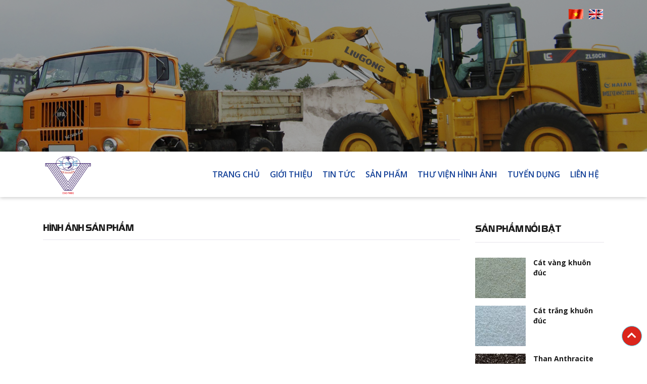

--- FILE ---
content_type: text/html; charset=UTF-8
request_url: https://vicosimex.com.vn/thu-vien-anh/hinh-anh-san-pham
body_size: 34532
content:
<!DOCTYPE html><html lang="vi"><head><title>Vicosimex</title><meta name="description" content="Description Web"/><meta name="keywords" content="" /><meta charset="utf-8"/><meta name="viewport" content="width=device-width, initial-scale=1"><link href="https://fonts.googleapis.com/css?family=Open+Sans:300,300i,400,400i,600,600i,700,700i,800,800i" rel="stylesheet"><link rel="stylesheet" href="https://vicosimex.com.vn/wp-content/themes/vicosimex/asset/css/bootstrap.min.css"><link rel="stylesheet" href="https://vicosimex.com.vn/wp-content/themes/vicosimex/asset/css/fontawesome-all.min.css"><link rel="stylesheet" href="https://vicosimex.com.vn/wp-content/themes/vicosimex/asset/css/slick.css"><link rel="stylesheet" href="https://vicosimex.com.vn/wp-content/themes/vicosimex/asset/css/slick-theme.css"><link rel="stylesheet" href="https://vicosimex.com.vn/wp-content/themes/vicosimex/asset/css/jquery.mmenu.css"><link rel="stylesheet" href="https://vicosimex.com.vn/wp-content/themes/vicosimex/asset/css/animate.css"><link rel="stylesheet" href="https://vicosimex.com.vn/wp-content/themes/vicosimex/asset/css/jquery.mmenu.positioning.css"><link rel="stylesheet" href="https://vicosimex.com.vn/wp-content/themes/vicosimex/asset/css/jquery.fancybox.min.css"><link rel="stylesheet" href="https://vicosimex.com.vn/wp-content/themes/vicosimex/asset/lightslider/lightslider.css"><link rel="stylesheet" href="https://vicosimex.com.vn/wp-content/themes/vicosimex/asset/lightslider/lightgallery.css"><link rel="stylesheet" href="https://vicosimex.com.vn/wp-content/themes/vicosimex/asset/css/style.css"><link rel="icon" href="https://vicosimex.com.vn/wp-content/themes/vicosimex/favicon.png" type="image/x-icon"/><title>Hình ảnh sản phẩm &#8211; VICOSIMEX</title><meta name='robots' content='max-image-preview:large' /><link rel='dns-prefetch' href='//s.w.org' /><link rel="alternate" type="application/rss+xml" title="Dòng thông tin VICOSIMEX &raquo;" href="https://vicosimex.com.vn/feed" /><link rel="alternate" type="application/rss+xml" title="Dòng phản hồi VICOSIMEX &raquo;" href="https://vicosimex.com.vn/comments/feed" /><script type="text/javascript">window._wpemojiSettings = {"baseUrl":"https:\/\/s.w.org\/images\/core\/emoji\/14.0.0\/72x72\/","ext":".png","svgUrl":"https:\/\/s.w.org\/images\/core\/emoji\/14.0.0\/svg\/","svgExt":".svg","source":{"concatemoji":"https:\/\/vicosimex.com.vn\/wp-includes\/js\/wp-emoji-release.min.js?ver=6.0.9"}};
!function(e,a,t){var n,r,o,i=a.createElement("canvas"),p=i.getContext&&i.getContext("2d");function s(e,t){var a=String.fromCharCode,e=(p.clearRect(0,0,i.width,i.height),p.fillText(a.apply(this,e),0,0),i.toDataURL());return p.clearRect(0,0,i.width,i.height),p.fillText(a.apply(this,t),0,0),e===i.toDataURL()}function c(e){var t=a.createElement("script");t.src=e,t.defer=t.type="text/javascript",a.getElementsByTagName("head")[0].appendChild(t)}for(o=Array("flag","emoji"),t.supports={everything:!0,everythingExceptFlag:!0},r=0;r<o.length;r++)t.supports[o[r]]=function(e){if(!p||!p.fillText)return!1;switch(p.textBaseline="top",p.font="600 32px Arial",e){case"flag":return s([127987,65039,8205,9895,65039],[127987,65039,8203,9895,65039])?!1:!s([55356,56826,55356,56819],[55356,56826,8203,55356,56819])&&!s([55356,57332,56128,56423,56128,56418,56128,56421,56128,56430,56128,56423,56128,56447],[55356,57332,8203,56128,56423,8203,56128,56418,8203,56128,56421,8203,56128,56430,8203,56128,56423,8203,56128,56447]);case"emoji":return!s([129777,127995,8205,129778,127999],[129777,127995,8203,129778,127999])}return!1}(o[r]),t.supports.everything=t.supports.everything&&t.supports[o[r]],"flag"!==o[r]&&(t.supports.everythingExceptFlag=t.supports.everythingExceptFlag&&t.supports[o[r]]);t.supports.everythingExceptFlag=t.supports.everythingExceptFlag&&!t.supports.flag,t.DOMReady=!1,t.readyCallback=function(){t.DOMReady=!0},t.supports.everything||(n=function(){t.readyCallback()},a.addEventListener?(a.addEventListener("DOMContentLoaded",n,!1),e.addEventListener("load",n,!1)):(e.attachEvent("onload",n),a.attachEvent("onreadystatechange",function(){"complete"===a.readyState&&t.readyCallback()})),(e=t.source||{}).concatemoji?c(e.concatemoji):e.wpemoji&&e.twemoji&&(c(e.twemoji),c(e.wpemoji)))}(window,document,window._wpemojiSettings);</script><style type="text/css">img.wp-smiley,img.emoji{display:inline !important;border:none !important;box-shadow:none !important;height:1em !important;width:1em !important;margin:0 0.07em !important;vertical-align:-0.1em !important;background:none !important;padding:0 !important}</style><link rel='stylesheet' id='wp-block-library-css' href='https://vicosimex.com.vn/wp-includes/css/dist/block-library/style.min.css?ver=6.0.9' type='text/css' media='all' /><style id='global-styles-inline-css' type='text/css'>body{--wp--preset--color--black:#000000;--wp--preset--color--cyan-bluish-gray:#abb8c3;--wp--preset--color--white:#ffffff;--wp--preset--color--pale-pink:#f78da7;--wp--preset--color--vivid-red:#cf2e2e;--wp--preset--color--luminous-vivid-orange:#ff6900;--wp--preset--color--luminous-vivid-amber:#fcb900;--wp--preset--color--light-green-cyan:#7bdcb5;--wp--preset--color--vivid-green-cyan:#00d084;--wp--preset--color--pale-cyan-blue:#8ed1fc;--wp--preset--color--vivid-cyan-blue:#0693e3;--wp--preset--color--vivid-purple:#9b51e0;--wp--preset--gradient--vivid-cyan-blue-to-vivid-purple:linear-gradient(135deg,rgba(6,147,227,1) 0%,rgb(155,81,224) 100%);--wp--preset--gradient--light-green-cyan-to-vivid-green-cyan:linear-gradient(135deg,rgb(122,220,180) 0%,rgb(0,208,130) 100%);--wp--preset--gradient--luminous-vivid-amber-to-luminous-vivid-orange:linear-gradient(135deg,rgba(252,185,0,1) 0%,rgba(255,105,0,1) 100%);--wp--preset--gradient--luminous-vivid-orange-to-vivid-red:linear-gradient(135deg,rgba(255,105,0,1) 0%,rgb(207,46,46) 100%);--wp--preset--gradient--very-light-gray-to-cyan-bluish-gray:linear-gradient(135deg,rgb(238,238,238) 0%,rgb(169,184,195) 100%);--wp--preset--gradient--cool-to-warm-spectrum:linear-gradient(135deg,rgb(74,234,220) 0%,rgb(151,120,209) 20%,rgb(207,42,186) 40%,rgb(238,44,130) 60%,rgb(251,105,98) 80%,rgb(254,248,76) 100%);--wp--preset--gradient--blush-light-purple:linear-gradient(135deg,rgb(255,206,236) 0%,rgb(152,150,240) 100%);--wp--preset--gradient--blush-bordeaux:linear-gradient(135deg,rgb(254,205,165) 0%,rgb(254,45,45) 50%,rgb(107,0,62) 100%);--wp--preset--gradient--luminous-dusk:linear-gradient(135deg,rgb(255,203,112) 0%,rgb(199,81,192) 50%,rgb(65,88,208) 100%);--wp--preset--gradient--pale-ocean:linear-gradient(135deg,rgb(255,245,203) 0%,rgb(182,227,212) 50%,rgb(51,167,181) 100%);--wp--preset--gradient--electric-grass:linear-gradient(135deg,rgb(202,248,128) 0%,rgb(113,206,126) 100%);--wp--preset--gradient--midnight:linear-gradient(135deg,rgb(2,3,129) 0%,rgb(40,116,252) 100%);--wp--preset--duotone--dark-grayscale:url('#wp-duotone-dark-grayscale');--wp--preset--duotone--grayscale:url('#wp-duotone-grayscale');--wp--preset--duotone--purple-yellow:url('#wp-duotone-purple-yellow');--wp--preset--duotone--blue-red:url('#wp-duotone-blue-red');--wp--preset--duotone--midnight:url('#wp-duotone-midnight');--wp--preset--duotone--magenta-yellow:url('#wp-duotone-magenta-yellow');--wp--preset--duotone--purple-green:url('#wp-duotone-purple-green');--wp--preset--duotone--blue-orange:url('#wp-duotone-blue-orange');--wp--preset--font-size--small:13px;--wp--preset--font-size--medium:20px;--wp--preset--font-size--large:36px;--wp--preset--font-size--x-large:42px}.has-black-color{color:var(--wp--preset--color--black) !important}.has-cyan-bluish-gray-color{color:var(--wp--preset--color--cyan-bluish-gray) !important}.has-white-color{color:var(--wp--preset--color--white) !important}.has-pale-pink-color{color:var(--wp--preset--color--pale-pink) !important}.has-vivid-red-color{color:var(--wp--preset--color--vivid-red) !important}.has-luminous-vivid-orange-color{color:var(--wp--preset--color--luminous-vivid-orange) !important}.has-luminous-vivid-amber-color{color:var(--wp--preset--color--luminous-vivid-amber) !important}.has-light-green-cyan-color{color:var(--wp--preset--color--light-green-cyan) !important}.has-vivid-green-cyan-color{color:var(--wp--preset--color--vivid-green-cyan) !important}.has-pale-cyan-blue-color{color:var(--wp--preset--color--pale-cyan-blue) !important}.has-vivid-cyan-blue-color{color:var(--wp--preset--color--vivid-cyan-blue) !important}.has-vivid-purple-color{color:var(--wp--preset--color--vivid-purple) !important}.has-black-background-color{background-color:var(--wp--preset--color--black) !important}.has-cyan-bluish-gray-background-color{background-color:var(--wp--preset--color--cyan-bluish-gray) !important}.has-white-background-color{background-color:var(--wp--preset--color--white) !important}.has-pale-pink-background-color{background-color:var(--wp--preset--color--pale-pink) !important}.has-vivid-red-background-color{background-color:var(--wp--preset--color--vivid-red) !important}.has-luminous-vivid-orange-background-color{background-color:var(--wp--preset--color--luminous-vivid-orange) !important}.has-luminous-vivid-amber-background-color{background-color:var(--wp--preset--color--luminous-vivid-amber) !important}.has-light-green-cyan-background-color{background-color:var(--wp--preset--color--light-green-cyan) !important}.has-vivid-green-cyan-background-color{background-color:var(--wp--preset--color--vivid-green-cyan) !important}.has-pale-cyan-blue-background-color{background-color:var(--wp--preset--color--pale-cyan-blue) !important}.has-vivid-cyan-blue-background-color{background-color:var(--wp--preset--color--vivid-cyan-blue) !important}.has-vivid-purple-background-color{background-color:var(--wp--preset--color--vivid-purple) !important}.has-black-border-color{border-color:var(--wp--preset--color--black) !important}.has-cyan-bluish-gray-border-color{border-color:var(--wp--preset--color--cyan-bluish-gray) !important}.has-white-border-color{border-color:var(--wp--preset--color--white) !important}.has-pale-pink-border-color{border-color:var(--wp--preset--color--pale-pink) !important}.has-vivid-red-border-color{border-color:var(--wp--preset--color--vivid-red) !important}.has-luminous-vivid-orange-border-color{border-color:var(--wp--preset--color--luminous-vivid-orange) !important}.has-luminous-vivid-amber-border-color{border-color:var(--wp--preset--color--luminous-vivid-amber) !important}.has-light-green-cyan-border-color{border-color:var(--wp--preset--color--light-green-cyan) !important}.has-vivid-green-cyan-border-color{border-color:var(--wp--preset--color--vivid-green-cyan) !important}.has-pale-cyan-blue-border-color{border-color:var(--wp--preset--color--pale-cyan-blue) !important}.has-vivid-cyan-blue-border-color{border-color:var(--wp--preset--color--vivid-cyan-blue) !important}.has-vivid-purple-border-color{border-color:var(--wp--preset--color--vivid-purple) !important}.has-vivid-cyan-blue-to-vivid-purple-gradient-background{background:var(--wp--preset--gradient--vivid-cyan-blue-to-vivid-purple) !important}.has-light-green-cyan-to-vivid-green-cyan-gradient-background{background:var(--wp--preset--gradient--light-green-cyan-to-vivid-green-cyan) !important}.has-luminous-vivid-amber-to-luminous-vivid-orange-gradient-background{background:var(--wp--preset--gradient--luminous-vivid-amber-to-luminous-vivid-orange) !important}.has-luminous-vivid-orange-to-vivid-red-gradient-background{background:var(--wp--preset--gradient--luminous-vivid-orange-to-vivid-red) !important}.has-very-light-gray-to-cyan-bluish-gray-gradient-background{background:var(--wp--preset--gradient--very-light-gray-to-cyan-bluish-gray) !important}.has-cool-to-warm-spectrum-gradient-background{background:var(--wp--preset--gradient--cool-to-warm-spectrum) !important}.has-blush-light-purple-gradient-background{background:var(--wp--preset--gradient--blush-light-purple) !important}.has-blush-bordeaux-gradient-background{background:var(--wp--preset--gradient--blush-bordeaux) !important}.has-luminous-dusk-gradient-background{background:var(--wp--preset--gradient--luminous-dusk) !important}.has-pale-ocean-gradient-background{background:var(--wp--preset--gradient--pale-ocean) !important}.has-electric-grass-gradient-background{background:var(--wp--preset--gradient--electric-grass) !important}.has-midnight-gradient-background{background:var(--wp--preset--gradient--midnight) !important}.has-small-font-size{font-size:var(--wp--preset--font-size--small) !important}.has-medium-font-size{font-size:var(--wp--preset--font-size--medium) !important}.has-large-font-size{font-size:var(--wp--preset--font-size--large) !important}.has-x-large-font-size{font-size:var(--wp--preset--font-size--x-large) !important}</style><link rel='stylesheet' id='contact-form-7-css' href='https://vicosimex.com.vn/wp-content/plugins/contact-form-7/includes/css/styles.css?ver=5.5.6.1' type='text/css' media='all' /><link rel="https://api.w.org/" href="https://vicosimex.com.vn/wp-json/" /><link rel="EditURI" type="application/rsd+xml" title="RSD" href="https://vicosimex.com.vn/xmlrpc.php?rsd" /><link rel="wlwmanifest" type="application/wlwmanifest+xml" href="https://vicosimex.com.vn/wp-includes/wlwmanifest.xml" /> <meta name="generator" content="WordPress 6.0.9" /><link rel="canonical" href="https://vicosimex.com.vn/thu-vien-anh/hinh-anh-san-pham" /><link rel='shortlink' href='https://vicosimex.com.vn/?p=201' /><link rel="alternate" type="application/json+oembed" href="https://vicosimex.com.vn/wp-json/oembed/1.0/embed?url=https%3A%2F%2Fvicosimex.com.vn%2Fthu-vien-anh%2Fhinh-anh-san-pham" /><link rel="alternate" type="text/xml+oembed" href="https://vicosimex.com.vn/wp-json/oembed/1.0/embed?url=https%3A%2F%2Fvicosimex.com.vn%2Fthu-vien-anh%2Fhinh-anh-san-pham&#038;format=xml" /><style type="text/css">.qtranxs_flag_vi{background-image:url(https://vicosimex.com.vn/wp-content/plugins/qtranslate-x/flags/vn.png);background-repeat:no-repeat}.qtranxs_flag_en{background-image:url(https://vicosimex.com.vn/wp-content/plugins/qtranslate-x/flags/gb.png);background-repeat:no-repeat}</style><link hreflang="vi" href="https://vicosimex.com.vn/vi/thu-vien-anh/hinh-anh-san-pham" rel="alternate" /><link hreflang="en" href="https://vicosimex.com.vn/en/thu-vien-anh/hinh-anh-san-pham" rel="alternate" /><link hreflang="x-default" href="https://vicosimex.com.vn/thu-vien-anh/hinh-anh-san-pham" rel="alternate" /><meta name="generator" content="qTranslate-X 3.4.6.8" /><style type="text/css">.recentcomments a{display:inline !important;padding:0 !important;margin:0 !important}</style></head><body><div class="lh2-wraper"><div class="lh2-header module"><div class="block-slider module-all "><div id="lh-slider" class="carousel slide" data-ride="carousel"><div class="carousel-inner"><div class="carousel-item active"><img src="https://vicosimex.com.vn/wp-content/uploads/2019/05/ê2.jpg" alt="Vicosimex"></div><div class="carousel-item "><img src="https://vicosimex.com.vn/wp-content/uploads/2019/04/ww1.jpg" alt="Vicosimex"></div><div class="carousel-item "><img src="https://vicosimex.com.vn/wp-content/uploads/2019/04/ww2.jpg" alt="Vicosimex"></div><div class="carousel-item "><img src="https://vicosimex.com.vn/wp-content/uploads/2019/05/3.jpg" alt="Vicosimex"></div><div class="carousel-item "><img src="https://vicosimex.com.vn/wp-content/uploads/2019/05/z1337306886539_49ae964ba0d2ba843185e538184c9e34.jpg" alt="Vicosimex"></div></div></div><div class="overlay-slider"><div class="info-header"><div class="container"><div class="row"><div class="col-lg-6 col-md-6 left"></div><div class=" d-none d-lg-block col-lg-6 col-md-6 right"><div class="jla-lang"><a id="jladev_lang_vi" style="margin-right: 10px"><img src="https://vicosimex.com.vn/wp-content/themes/vicosimex/asset/img/flag_vi.gif" height="20" width="30" alt="Tiếng Việt"/></a><a id="jladev_lang_en"><img src="https://vicosimex.com.vn/wp-content/themes/vicosimex/asset/img/flag_en.gif" height="20" width="30" alt="Tiếng Anh"/></a></div></div></div></div></div><div class="lh2-bread-crumb"><p class="title"></p></div></div></div><div class="block-menu menu-fix"><div class="container"><div class="box box-logo"><a href="https://vicosimex.com.vn/"><img src="https://vicosimex.com.vn/wp-content/uploads/2019/03/logo.png" id="jla-logo"></a></div><div class="box box-menu"><div class="menu-mobile d-lg-none"><button id="menu"><span></span></button></div><nav id="drop_down"><ul id="menu-menu" class=""><li id="menu-item-11" class="menu-item menu-item-type-custom menu-item-object-custom menu-item-home menu-item-11"><a href="https://vicosimex.com.vn/">Trang chủ</a></li><li id="menu-item-12" class="menu-item menu-item-type-post_type menu-item-object-page menu-item-has-children menu-item-12"><a href="https://vicosimex.com.vn/gioi-thieu">Giới Thiệu</a><ul/ class="fh5co-sub-menu" /><li id="menu-item-286" class="menu-item menu-item-type-post_type menu-item-object-don-vi-thanh-vien menu-item-286"><a href="https://vicosimex.com.vn/don-vi-thanh-vien/cong-ty-tnhh-mtv-thuong-mai-va-dau-tu-glass-vico">CÔNG TY TNHH MTV THƯƠNG MẠI VÀ ĐẦU TƯ GLASS VICO</a></li><li id="menu-item-287" class="menu-item menu-item-type-post_type menu-item-object-don-vi-thanh-vien menu-item-287"><a href="https://vicosimex.com.vn/don-vi-thanh-vien/cong-ty-tnhh-mot-thanh-vien-vico-silica">CÔNG TY TNHH MỘT THÀNH VIÊN VICO SILICA</a></li><li id="menu-item-479" class="menu-item menu-item-type-post_type menu-item-object-don-vi-thanh-vien menu-item-479"><a href="https://vicosimex.com.vn/don-vi-thanh-vien/cong-ty-tnhh-mtv-vico-khai-khoang">CÔNG TY TNHH MTV VICO KHAI KHOÁNG</a></li><li id="menu-item-283" class="menu-item menu-item-type-post_type menu-item-object-don-vi-thanh-vien menu-item-283"><a href="https://vicosimex.com.vn/don-vi-thanh-vien/nha-may-che-bien-cat-da-nang">NHÀ MÁY CHẾ BIẾN CÁT ĐÀ NẴNG</a></li><li id="menu-item-285" class="menu-item menu-item-type-post_type menu-item-object-don-vi-thanh-vien menu-item-285"><a href="https://vicosimex.com.vn/don-vi-thanh-vien/nha-may-cat-khuon-duc-nui-thanh">NHÀ MÁY CÁT KHUÔN ĐÚC NÚI THÀNH</a></li><li id="menu-item-284" class="menu-item menu-item-type-post_type menu-item-object-don-vi-thanh-vien menu-item-284"><a href="https://vicosimex.com.vn/don-vi-thanh-vien/nha-may-than-anthracite-loc-nuoc">NHÀ MÁY THAN ANTHRACITE LỌC NƯỚC</a></li><li id="menu-item-282" class="menu-item menu-item-type-post_type menu-item-object-don-vi-thanh-vien menu-item-282"><a href="https://vicosimex.com.vn/don-vi-thanh-vien/chi-nhanh-vicosimex-mien-nam">CHI NHÁNH VICOSIMEX MIỀN NAM</a></li></ul></li><li id="menu-item-288" class="menu-item menu-item-type-custom menu-item-object-custom menu-item-has-children menu-item-288"><a href="#">Tin tức</a><ul/ class="fh5co-sub-menu" /><li id="menu-item-79" class="menu-item menu-item-type-taxonomy menu-item-object-category menu-item-79"><a href="https://vicosimex.com.vn/tin-tuc/">Tin Công ty</a></li><li id="menu-item-289" class="menu-item menu-item-type-taxonomy menu-item-object-category menu-item-289"><a href="https://vicosimex.com.vn/tin-nghanh/">Tin nghành</a></li><li id="menu-item-916" class="menu-item menu-item-type-post_type menu-item-object-post menu-item-916"><a href="https://vicosimex.com.vn/tin-tuc/tai-lieu-dai-hoi-dong-co-dong-thuong-nien-nam-2025.html">TÀI LIỆU ĐẠI HỘI ĐỒNG CỔ ĐÔNG THƯỜNG NIÊN NĂM 2025</a></li><li id="menu-item-897" class="menu-item menu-item-type-post_type menu-item-object-post menu-item-897"><a href="https://vicosimex.com.vn/tin-tuc/bao-cao-tai-chinh-hop-nhat-da-kiem-toan-nam-2023.html">BÁO CÁO TÀI CHÍNH HỢP NHẤT ĐÃ KIỂM TOÁN NĂM 2023</a></li><li id="menu-item-840" class="menu-item menu-item-type-post_type menu-item-object-post menu-item-840"><a href="https://vicosimex.com.vn/dai-hoi-dong-co-dong-nhiem-ky-2022-2027/tai-lieu-dai-hoi-dong-co-dong-nhiem-ky-vii-2023-2027.html">TÀI LIỆU ĐẠI HỘI ĐỒNG CỔ ĐÔNG NHIỆM KỲ VII (2023-2027)</a></li><li id="menu-item-751" class="menu-item menu-item-type-post_type menu-item-object-post menu-item-751"><a href="https://vicosimex.com.vn/dai-hoi-dong-co-dong-thuong-nien/dai-hoi-dong-co-dong-thuong-nien-nam-2022-2.html">TÀI LIỆU ĐẠI HỘI ĐỒNG CỔ ĐỒNG THƯỜNG NIÊN NĂM 2022</a></li><li id="menu-item-858" class="menu-item menu-item-type-post_type menu-item-object-post menu-item-858"><a href="https://vicosimex.com.vn/tin-tuc/thong-bao-thay-doi-dia-diem-dai-hoi-dong-co-dong-nhiem-ky-vii-2023-2027.html">THÔNG BÁO THAY ĐỔI ĐỊA ĐIỂM ĐẠI HỘI ĐỒNG CỔ ĐÔNG NHIỆM KỲ VII (2023-2027)</a></li><li id="menu-item-863" class="menu-item menu-item-type-post_type menu-item-object-post menu-item-863"><a href="https://vicosimex.com.vn/tin-tuc/thong-bao-thay-doi-so-chung-nhan-co-phan.html">THÔNG BÁO ĐỔI SỔ CHỨNG NHẬN CỔ PHẦN</a></li></ul></li><li id="menu-item-81" class="menu-item menu-item-type-post_type menu-item-object-page menu-item-has-children menu-item-81"><a href="https://vicosimex.com.vn/san-pham-cung-cap">Sản Phẩm</a><ul/ class="fh5co-sub-menu" /><li id="menu-item-295" class="menu-item menu-item-type-post_type menu-item-object-san-pham menu-item-295"><a href="https://vicosimex.com.vn/san-pham/thuy-tinh-bao-bi">Thủy tinh</a></li><li id="menu-item-291" class="menu-item menu-item-type-post_type menu-item-object-san-pham menu-item-291"><a href="https://vicosimex.com.vn/san-pham/cat-khuon-duc">Cát trắng khuôn đúc</a></li><li id="menu-item-292" class="menu-item menu-item-type-post_type menu-item-object-san-pham menu-item-292"><a href="https://vicosimex.com.vn/san-pham/than-anthracite-loc-nuoc">Than Anthracite lọc nước</a></li><li id="menu-item-294" class="menu-item menu-item-type-post_type menu-item-object-san-pham menu-item-294"><a href="https://vicosimex.com.vn/san-pham/bot-silica">Bột Silica</a></li><li id="menu-item-290" class="menu-item menu-item-type-post_type menu-item-object-san-pham menu-item-290"><a href="https://vicosimex.com.vn/san-pham/cat-vang-khuon-duc">Cát vàng khuôn đúc</a></li><li id="menu-item-293" class="menu-item menu-item-type-post_type menu-item-object-san-pham menu-item-293"><a href="https://vicosimex.com.vn/san-pham/cat-loc-nuoc">Cát lọc nước</a></li></ul></li><li id="menu-item-85" class="menu-item menu-item-type-post_type menu-item-object-page menu-item-85"><a href="https://vicosimex.com.vn/thu-vien-hinh-anh">Thư Viện Hình Ảnh</a></li><li id="menu-item-80" class="menu-item menu-item-type-taxonomy menu-item-object-category menu-item-80"><a href="https://vicosimex.com.vn/tuyen-dung/">Tuyển Dụng</a></li><li id="menu-item-13" class="menu-item menu-item-type-post_type menu-item-object-page menu-item-13"><a href="https://vicosimex.com.vn/lien-he">Liên Hệ</a></li></ul></nav></div></div></div></div><div class="lh2-content"><div class="all-module-padding"><div class="module-parner"><div class="container"><div class="row"><div class="col-lg-9 content-side-bar"><div class="all-parner"><h1 class="title-font">Hình ảnh sản phẩm</h1><div class="jla_content mg-top"></div></div></div><div class="col-lg-3 d-none d-lg-block side-bar"><div class="side-bar-news-mau2"><p class="title-font">Sản phẩm nổi bật</p><div class="border-side-bar product-list"><div class="list-news wow fadeInUp" style="visibility: visible; animation-name: fadeInUp;"><div class="list-left"><div class="img-list-height"><a class="img-list-height" href="https://vicosimex.com.vn/san-pham/cat-vang-khuon-duc"><img class="img-fluid" src="https://vicosimex.com.vn/wp-content/uploads/bfi_thumb/Cat-vang-3auq1e7hvay3bol15ezjls.jpg" alt="Cát vàng khuôn đúc"></a></div></div><div class="list-right"><a href="https://vicosimex.com.vn/san-pham/cat-vang-khuon-duc">Cát vàng khuôn đúc</a></div></div><div class="list-news wow fadeInUp" style="visibility: visible; animation-name: fadeInUp;"><div class="list-left"><div class="img-list-height"><a class="img-list-height" href="https://vicosimex.com.vn/san-pham/cat-khuon-duc"><img class="img-fluid" src="https://vicosimex.com.vn/wp-content/uploads/bfi_thumb/Cat-trang-3auq1e7hvay3bol15ezjls.jpg" alt="Cát trắng khuôn đúc"></a></div></div><div class="list-right"><a href="https://vicosimex.com.vn/san-pham/cat-khuon-duc">Cát trắng khuôn đúc</a></div></div><div class="list-news wow fadeInUp" style="visibility: visible; animation-name: fadeInUp;"><div class="list-left"><div class="img-list-height"><a class="img-list-height" href="https://vicosimex.com.vn/san-pham/than-anthracite-loc-nuoc"><img class="img-fluid" src="https://vicosimex.com.vn/wp-content/uploads/bfi_thumb/Than-loc-nuoc-3auq1e7hvay3bol15ezjls.jpg" alt="Than Anthracite lọc nước"></a></div></div><div class="list-right"><a href="https://vicosimex.com.vn/san-pham/than-anthracite-loc-nuoc">Than Anthracite lọc nước</a></div></div><div class="list-news wow fadeInUp" style="visibility: visible; animation-name: fadeInUp;"><div class="list-left"><div class="img-list-height"><a class="img-list-height" href="https://vicosimex.com.vn/san-pham/cat-loc-nuoc"><img class="img-fluid" src="https://vicosimex.com.vn/wp-content/uploads/bfi_thumb/Cat-loc-nuoc-3auq1e7hvay3bol15ezjls.jpg" alt="Cát lọc nước"></a></div></div><div class="list-right"><a href="https://vicosimex.com.vn/san-pham/cat-loc-nuoc">Cát lọc nước</a></div></div><div class="list-news wow fadeInUp" style="visibility: visible; animation-name: fadeInUp;"><div class="list-left"><div class="img-list-height"><a class="img-list-height" href="https://vicosimex.com.vn/san-pham/bot-silica"><img class="img-fluid" src="https://vicosimex.com.vn/wp-content/uploads/bfi_thumb/bot-sica-3auq1e7hvay3bol15ezjls.jpg" alt="Bột Silica"></a></div></div><div class="list-right"><a href="https://vicosimex.com.vn/san-pham/bot-silica">Bột Silica</a></div></div><div class="list-news wow fadeInUp" style="visibility: visible; animation-name: fadeInUp;"><div class="list-left"><div class="img-list-height"><a class="img-list-height" href="https://vicosimex.com.vn/san-pham/thuy-tinh-bao-bi"><img class="img-fluid" src="https://vicosimex.com.vn/wp-content/uploads/bfi_thumb/glass-bottle-730345649-1367692820_500x0-3auq1e7hvay3bol15ezjls.jpg" alt="Thủy tinh"></a></div></div><div class="list-right"><a href="https://vicosimex.com.vn/san-pham/thuy-tinh-bao-bi">Thủy tinh</a></div></div></div></div><div class="side-bar-news-mau2"><p class="title-font">Tin tức khác</p><div class="border-side-bar"><div class="list-news wow fadeInUp" style="visibility: visible; animation-name: fadeInUp;"><div class="list-left"><div class="img-list-height"><a class="img-list-height" href=""><img class="img-fluid" src="" alt="TÀI LIỆU ĐẠI HỘI ĐỒNG CỔ ĐÔNG THƯỜNG NIÊN NĂM 2025"></a></div></div><div class="list-right"><a href="https://vicosimex.com.vn/tin-tuc/tai-lieu-dai-hoi-dong-co-dong-thuong-nien-nam-2025.html">TÀI LIỆU ĐẠI HỘI ĐỒNG CỔ ĐÔNG THƯỜNG NIÊN NĂM 2025</a><div class="date"><span>Ngày đăng: 26/03/2025</span></div></div></div><div class="list-news wow fadeInUp" style="visibility: visible; animation-name: fadeInUp;"><div class="list-left"><div class="img-list-height"><a class="img-list-height" href=""><img class="img-fluid" src="https://vicosimex.com.vn/wp-content/uploads/bfi_thumb/Logo-Vicosimex-e1681357128770-3hs29kha75gi122w89dtkw.jpg" alt="BÁO CÁO TÀI CHÍNH HỢP NHẤT ĐÃ KIỂM TOÁN NĂM 2023"></a></div></div><div class="list-right"><a href="https://vicosimex.com.vn/tin-tuc/bao-cao-tai-chinh-hop-nhat-da-kiem-toan-nam-2023.html">BÁO CÁO TÀI CHÍNH HỢP NHẤT ĐÃ KIỂM TOÁN NĂM 2023</a><div class="date"><span>Ngày đăng: 13/05/2024</span></div></div></div><div class="list-news wow fadeInUp" style="visibility: visible; animation-name: fadeInUp;"><div class="list-left"><div class="img-list-height"><a class="img-list-height" href=""><img class="img-fluid" src="https://vicosimex.com.vn/wp-content/uploads/bfi_thumb/Logo-Vicosimex-e1681357128770-3hs29kha75gi122w89dtkw.jpg" alt="THÔNG BÁO ĐỔI SỔ CHỨNG NHẬN CỔ PHẦN"></a></div></div><div class="list-right"><a href="https://vicosimex.com.vn/tin-tuc/thong-bao-thay-doi-so-chung-nhan-co-phan.html">THÔNG BÁO ĐỔI SỔ CHỨNG NHẬN CỔ PHẦN</a><div class="date"><span>Ngày đăng: 03/05/2023</span></div></div></div><div class="list-news wow fadeInUp" style="visibility: visible; animation-name: fadeInUp;"><div class="list-left"><div class="img-list-height"><a class="img-list-height" href=""><img class="img-fluid" src="https://vicosimex.com.vn/wp-content/uploads/bfi_thumb/Logo-Vicosimex-3g3kaan3lm0lxgtoqdj0u8.jpg" alt="THÔNG BÁO THAY ĐỔI ĐỊA ĐIỂM ĐẠI HỘI ĐỒNG CỔ ĐÔNG NHIỆM KỲ VII (2023-2027)"></a></div></div><div class="list-right"><a href="https://vicosimex.com.vn/tin-tuc/thong-bao-thay-doi-dia-diem-dai-hoi-dong-co-dong-nhiem-ky-vii-2023-2027.html">THÔNG BÁO THAY ĐỔI ĐỊA ĐIỂM ĐẠI HỘI ĐỒNG CỔ ĐÔNG NHIỆM KỲ VII (2023-2027)</a><div class="date"><span>Ngày đăng: 28/04/2023</span></div></div></div><div class="list-news wow fadeInUp" style="visibility: visible; animation-name: fadeInUp;"><div class="list-left"><div class="img-list-height"><a class="img-list-height" href=""><img class="img-fluid" src="https://vicosimex.com.vn/wp-content/uploads/bfi_thumb/Logo-Vicosimex-e1681357128770-3hs29kha75gi122w89dtkw.jpg" alt="TÀI LIỆU ĐẠI HỘI ĐỒNG CỔ ĐÔNG NHIỆM KỲ VII (2023-2027)"></a></div></div><div class="list-right"><a href="https://vicosimex.com.vn/dai-hoi-dong-co-dong-nhiem-ky-2022-2027/tai-lieu-dai-hoi-dong-co-dong-nhiem-ky-vii-2023-2027.html">TÀI LIỆU ĐẠI HỘI ĐỒNG CỔ ĐÔNG NHIỆM KỲ VII (2023-2027)</a><div class="date"><span>Ngày đăng: 13/04/2023</span></div></div></div></div></div></div></div></div></div></div></div><div class="lh2-footer"><div class="map"><img style="height: 220px;" class="img-fluid" src="https://vicosimex.com.vn/wp-content/themes/vicosimex/asset/img/map.jpg"></div><div class="footer-contact"><div class="container"><div class="row d-flex justify-content-end"><div class="col-md-12"><div class="row"><div class="col-md-8 left"><p class="title lh2-font">CÔNG TY CP XNK DỊCH VỤ VÀ ĐẦU TƯ VIỆT NAM</p><div class="line"></div><p><b>Địa chỉ:</b> Số 312 Nguyễn Hữu Thọ, P. Khuê Trung, Q. Cẩm Lệ, TP. Đà Nẵng</p><p><b>Điện thoại:</b> +(84) 236-3787 556 </p><p><b>Fax :</b> +(84) 236-3787 555</p><p><b>Email:</b> ansi@vicosimex.com.vn</p></div><div class="col-md-4 right h-100"><p class="title lh2-font">Hotline</p><div class="line"></div><div class="new-foo"><p><a href="tel:02363787556">+(84) 236-3787 556</a></p><p style="margin-bottom: 17px;"><a href="tel:0914169282">0941 993 855 (Ms. Duyên)</a></p></div><p style="margin-bottom: -2px;">© 2019 VICOSIMEX. All rights reserved.</p><a class="ct" href="http://thietkewebdanang.com" target="_blank">Develope by thietkewebdanang.com</a></div></div></div></div></div></div></div><a class="btn-top" id="bttop" href="javascript:void(0);" title="Top" style="display: inline;"><i class="fa fa-chevron-up" aria-hidden="true"></i></a></div><script src="https://vicosimex.com.vn/wp-content/themes/vicosimex/asset/js/tether.min.js"></script><script src="https://vicosimex.com.vn/wp-content/themes/vicosimex/asset/js/jquery.min.js"></script><script src="https://vicosimex.com.vn/wp-content/themes/vicosimex/asset/js/bootstrap.min.js"></script><script src="https://vicosimex.com.vn/wp-content/themes/vicosimex/asset/js/wow.min.js"></script><script src="https://vicosimex.com.vn/wp-content/themes/vicosimex/asset/js/jquery.mmenu.all.js"></script><script src="https://vicosimex.com.vn/wp-content/themes/vicosimex/asset/js/slick.js"></script><!-- <script src="https://vicosimex.com.vn/wp-content/themes/vicosimex/asset/js/smoothscroll.js"></script> --><script src="https://vicosimex.com.vn/wp-content/themes/vicosimex/asset/js/jquery.fancybox.min.js"></script><script src="https://vicosimex.com.vn/wp-content/themes/vicosimex/asset/lightslider/lightslider.js"></script><script src="https://vicosimex.com.vn/wp-content/themes/vicosimex/asset/lightslider/lightgallery.js"></script><script>new WOW().init();</script><script src="https://vicosimex.com.vn/wp-content/themes/vicosimex/asset/js/main.js"></script><script>$(document).ready(function(){$('body').find('table').addClass('table');$('body').find('table').addClass('table-bordered');$('body').find('table').addClass('table-customize');$('body').find('table').addClass('table-responsive');$('body').find('table').addClass('table-b-center');});var url_home = 'https://vicosimex.com.vn';
$("#jladev_lang_vi").on("click",function(){window.location.href=url_home+"/vi"});$("#jladev_lang_en").on("click",function(){window.location.href=url_home+"/en"});$("a.gioi_thieu").click(function() {$([document.documentElement, document.body]).animate({scrollTop: $("#gioithieu").offset().top
}, 1000);});$("a.cac_san_pham").click(function() {$([document.documentElement, document.body]).animate({scrollTop: $("#cacsanpham").offset().top
}, 1000);});$("a.don_vi_khac").click(function() {$([document.documentElement, document.body]).animate({scrollTop: $("#donvikhac").offset().top
}, 1000);});var widnav = $('.kr-gioithieu').width() + 2;$(window).scroll(function(){var wdoc = $(document).width();if (wdoc > 750) {var doctmp = $(document).scrollTop();var divnav = $('.kr-gioithieu').position();var counter = 280;var kq = counter - doctmp < 0 ? 0 : counter - doctmp;if (kq == 0) {$('.kr-gioithieu').css('position', 'fixed');$('.kr-gioithieu').css('top', '0px');$('.kr-gioithieu').css('z-index', '999999');$('.kr-gioithieu').css('width', widnav);} else {$('.kr-gioithieu').css('position', 'relative');}}});</script><script type='text/javascript' src='https://vicosimex.com.vn/wp-includes/js/dist/vendor/regenerator-runtime.min.js?ver=0.13.9' id='regenerator-runtime-js'></script><script type='text/javascript' src='https://vicosimex.com.vn/wp-includes/js/dist/vendor/wp-polyfill.min.js?ver=3.15.0' id='wp-polyfill-js'></script><script type='text/javascript' id='contact-form-7-js-extra'>
var wpcf7 = {"api":{"root":"https:\/\/vicosimex.com.vn\/wp-json\/","namespace":"contact-form-7\/v1"}};
</script><script type='text/javascript' src='https://vicosimex.com.vn/wp-content/plugins/contact-form-7/includes/js/index.js?ver=5.5.6.1' id='contact-form-7-js'></script></body></html>

--- FILE ---
content_type: text/css
request_url: https://vicosimex.com.vn/wp-content/themes/vicosimex/asset/css/style.css
body_size: 31613
content:
@font-face {
  font-family: 'HelveticaNeue-Light';
  src: url('../fonts/HelveticaNeue-Light.woff') format('woff'),
       url('../fonts/HelveticaNeue-Light.ttf') format('truetype'),
       url('../fonts/HelveticaNeue-Light.svg#HelveticaNeue-Light') format('svg');
  font-weight: normal;
  font-style: normal;
}

@font-face {
  font-family: 'helvetica-neue-light';
  src: url('../fonts/helvetica-neue-light.eot');
  src: url('../fonts/helvetica-neue-light.woff2') format('woff2'),
       url('../fonts/helvetica-neue-light.eot?#iefix') format('embedded-opentype');
  font-weight: normal;
  font-style: normal;
}



@font-face {
  font-family: 'UTM Eremitage';
  src: url('../fonts/UTM Eremitage.eot');
  src: url('../fonts/UTM Eremitage.woff2') format('woff2'),
       url('../fonts/UTM Eremitage.eot?#iefix') format('embedded-opentype');
  font-weight: normal;
  font-style: normal;
}

@font-face {
  font-family: 'UTMEremitage';
  src: url('../fonts/UTMEremitage.woff') format('woff'),
       url('../fonts/UTMEremitage.ttf') format('truetype'),
       url('../fonts/UTMEremitage.svg#UTMEremitage') format('svg');
  font-weight: normal;
  font-style: normal;
}


@font-face {
  font-family: 'UTM Hanzel';
  src: url('../fonts/UTM Hanzel.eot');
  src: url('../fonts/UTM Hanzel.woff2') format('woff2'),
       url('../fonts/UTM Hanzel.eot?#iefix') format('embedded-opentype');
  font-weight: normal;
  font-style: normal;
}

@font-face {
  font-family: 'UTMHanzel';
  src: url('../fonts/UTMHanzel.woff') format('woff'),
       url('../fonts/UTMHanzel.ttf') format('truetype'),
       url('../fonts/UTMHanzel.svg#UTMHanzel') format('svg');
  font-weight: normal;
  font-style: normal;
}

body{
	font-family: 'Open Sans', sans-serif;
	background: #ffffff;
	color: #666666;
	line-height: 24px;
	font-size: 15px;
}
.lh2-wraper{
/* 
		max-width:100%;1400px; */
		max-width:100%;
	margin: 0 auto;
}
.block-product-other .title-font{
	margin-bottom: 30px;
}
.header-caption{
	padding-top: 170px;
}
p.light{
font-family: 'helvetica-neue-light';
	  text-transform: uppercase;
	font-size: 20px;
    letter-spacing: 5px;

}
.color{
	color: #db251c;
}
.lh2-font{
	  font-family: 'UTMHanzel';
}
.lh2-title p.title-name{
	margin-bottom: 0;
	font-size: 24px;
	text-transform: uppercase;
}
.lh2-title .text-title{
	margin-top: 20px;
	display: inline-block;
	margin-bottom: 0;
	font-weight: bold;
	margin: 10px 0 5px;

	text-transform: uppercase;
	color: #777777; letter-spacing: 1.5px;
}
.block-product-slider .img-height:hover .overlay{
	top: 0px;
	opacity: 1;
	transition-duration: 0.5s;
}
.block-product-slider .img-height {
    position: relative;
    max-height: 246px;
        align-items: center;
    justify-content: center;
    display: flex;
}

.module-product-detail b.name{
	font-size: 22px;
	display: block;
	margin-bottom: 20px;
}
.text-height::-webkit-scrollbar { width: 6px;}
.text-height::-webkit-scrollbar-track { background: #bababa;}
.text-height::-webkit-scrollbar-thumb{background:  #626262;}
.text-height{
	max-height: 280px;
	overflow-y: auto;
}
.block-info-product-detail{
	margin: 30px 0;
}
.block-info-product-detail .tab-content img{
	max-width: 100%;
	display: block;
	margin: 0 auto;
	margin-top:  15px;
	margin-bottom: 25px;
}
.block-info-product-detail .tab-content{
	padding:  30px;
	border: 1px solid #ddd;
	border-top: none;
	background: #ffffff;
}
.share-bg{
	margin-top: 25px;
}
.share-bg a.fb:hover{
    background-position: -8px -12px;
}
.share-bg a.fb1:hover{
    background-position: -71px -12px;
}
.share-bg a.gg:hover{
    background-position: -132px -12px;
}
.share-bg a.tw:hover{
    background-position: -173px -12px;
}
.share-bg a.fb{
	width: 60px;
    background-position: -8px -39px;
}
.share-bg a.fb1{
	width: 50px;
    background-position: -71px -39px;
}
.share-bg a.gg{
	margin: 0 5px;
	width: 32px;
    background-position: -132px -39px;
}
.share-bg a.tw{
	width: 62px;
    background-position: -173px -39px;
}
.share-bg a{
	background: url('../img/all-icon.png') center center no-repeat;

	display: inline-block;
	height: 20px;
}
.jla_content img{
	margin: 0 auto;display:block;
	max-width:100%;
}
.block-product-slider .right ul li p{
	display: inline-block;
}
.block-product-slider .right ul{
list-style-position: inside;
margin: 0;
padding: 0;
}

.block-product-slider .overlay{
	transition-duration: 0.5s;
	width: 100%;
	top: 30px;
	opacity: 0;
	display: flex;
	align-items: center;
	justify-content: center;
	left: 0;
	z-index: 999;
	height: 100%;
	background:rgba(0, 0, 0, 0.6);
	position: absolute;
	}
	.block-product-slider .overlay a.zoom {
    width: 30px;
    height: 30px;
    display: inline-block;
    background-position: -17px -173px;
    border-radius: 50%;
    background: #ffffff;
    text-align: center;
    line-height: 30px;
    z-index: 999;
}
.lh2-title span.number{
	font-size: 72px;
	margin-right: 10px;
	line-height: 72px;
	display: inline-block;
	float: left;
}
.module-product-3item  .item-product:nth-child(3n){
	border-right:  none
}
.item-product div.img-height{	margin-bottom: 15px;}
.module-product-3item .item-product .img-height{
	height: 380px;
	overflow:  hidden;
	display:  flex;
	align-items: center;
	justify-content: center;

}
.module-product-3item  .item-product{
	padding-bottom: 50px;
	border-right:  dashed 1px #f1f1f1;
	border-bottom: dashed 1px #f1f1f1;
	padding-top: 40px;
}
.item-product a{
	display: block;
	text-align: center;
	font-size: 14px;
	font-weight: 600;
	color: #000;
}
.item-product  a:hover{
	color: #db251c;
	text-decoration: none;
}
.header-menu select{
    padding: 6px 3px;
    float: right;
    border: 1px solid #dcdcdc;
    color: #777;
    cursor: pointer;
}
.header-menu{border-bottom: solid 1px #f1f1f1;
padding-bottom: 15px; margin-bottom: 40px;}
.title-font{
	color: #1a1a1a;
	text-transform: uppercase;
    font-family: 'UTMEremitage';
    font-size: 18px;
    border-bottom:  solid 1px #e7e4ec;
    padding-bottom: 15px;
    margin-bottom: 0;
}
.side-bar ul li ul{
	display: none;
}
.side-bar ul li:hover,
.side-bar ul li:hover a:hover{
	color: #da251c;
	text-decoration: none;
}
.side-bar ul li a{	line-height: 55px; color: #555555}
.side-bar ul li{
	border-bottom: dashed 1px #f1f1f1;
	font-size: 14px;
	white-space: nowrap;
	overflow:  hidden;


}
.side-bar ul {
	margin:  0;
	padding: 0;
	list-style-type: square;
	list-style-position: inside
}
.all-module-padding{
	padding: 50px 0;
}
.lh2-title {
	margin-bottom: 30px;
	line-height: 25px;
}
.lh2-bread-crumb span.name{
	color: #bdbdbd;
	max-width: 200px;
	overflow:  hidden;
	display: inline-block;
	height:  18px;
}
.lh2-bread-crumb  a{
	color: #fff;
}
.lh2-bread-crumb p.title{
    font-family: 'UTMEremitage';
    font-size: 50px;
	text-transform: capitalize;
}

/* bread-củb */
.lh2-bread-crumb{
	color: #fff;
	height: 230px;
	flex-direction: column;
	display: flex;
	align-items: center;
	justify-content: center;

}

@-webkit-keyframes lh2-button-border {
  100% {
    top: -12px;
    right: -12px;
    bottom: -12px;
    left: -12px;
    opacity: 0;
  }
}
@keyframes lh2-button-border {
  100% {
    top: -12px;
    right: -12px;
    bottom: -12px;
    left: -12px;
    opacity: 0;
  }
}
.lh2-ul{
	list-style: none;
	padding: 0;
	margin: 0;
}
.light.top{
	margin-bottom: 20px;
	font-width: 700;
}
.lh2-img{
	width: 100%; height: 100%;
	object-fit: cover;
}

.lh2-button-border {
	background: none;
  display: inline-block;
  vertical-align: middle;
  -webkit-transform: perspective(1px) translateZ(0);
  transform: perspective(1px) translateZ(0);
  box-shadow: 0 0 1px transparent;
  position: relative;
}
.lh2-button-border:before {
  content: '';
  position: absolute;
  border: transparent solid 6px;
  top: 0;
  right: 0;
  bottom: 0;
  left: 0;
  -webkit-animation-duration: 1s;
  animation-duration: 1s;
}
.block-intro .lh2-button{
	margin-top: 20px;
	background: none;
	border:  solid 1px #cccccc;
	width: 150px;
	text-align: center;
	height: 40px;
	line-height: 38px;	
	color: #777777;
}
.lh2-button-border:hover:before, .lh2-button-border:focus:before, .lh2-button-border:active:before {
  -webkit-animation-name: lh2-button-border;
  animation-name: lh2-button-border;
}

.lh2-button {
	height: 40px;
	width: 145px;
	border:  none;
	text-align: center;
	display: inline-block;
	vertical-align: middle;
	background: #2783bc;
	-webkit-transform: perspective(1px) translateZ(0);
	transform: perspective(1px) translateZ(0);
	box-shadow: 0 0 1px transparent;
	position: relative;
	-webkit-transition-property: color;
	transition-property: color;
	-webkit-transition-duration: 0.3s;
	transition-duration: 0.3s;
}

.lh2-button:before {
	content: "";
	position: absolute;
	z-index: -1;
	top: 0;
	left: 0;
	right: 0;
	bottom: 0;
	background: #2098D1;
	-webkit-transform: scaleX(0);
	transform: scaleX(0);
	-webkit-transform-origin: 0 50%;
	transform-origin: 0 50%;
	-webkit-transition-property: transform;
	transition-property: transform;
	-webkit-transition-duration: 0.3s;
	transition-duration: 0.3s;
	-webkit-transition-timing-function: ease-out;
	transition-timing-function: ease-out;
}
.lh2-button:hover, .lh2-button:focus, .lh2-button:active {
	color: white;
}
.lh2-button:hover:before,
.lh2-button:focus:before,
.lh2-button:active:before {
	-webkit-transform: scaleX(1);
	transform: scaleX(1);
}

button,
a{
	transition-duration: 0.3s;

}
button:hover,
a:hover{
	cursor: pointer;
	transition-duration: 0.3s;
}
/* Zoom In #1 */
.hover01 figure img {
	-webkit-transform: scale(1);
	transform: scale(1);
	-webkit-transition: .5s ease-in-out;
	transition: .5s ease-in-out;
}
.hover01 figure:hover img {
	-webkit-transform: scale(1.2);
	transform: scale(1.2);
}
.input-name{
	text-transform: capitalize;
}
.lh-wrapper textarea{
	width: 100%;
}
.lh-wrapper input[type='text']{
	width: 100%;
}
.module-parner .side-bar-news-mau2{
	margin-top: 0;
}
.all-parner .parner-right {
	display: flex;
	justify-content: center;
	flex-direction: column;
}
.border-side-bar.product-list{
	margin-bottom: 30px;
}
.border-side-bar.product-list .list-news .list-left img,
 .border-side-bar.product-list .list-news .list-left{
 	width: 100px;
 	height: 80px;
 }
  .border-side-bar.product-list .list-news .list-right{
  	    width: calc(100% - 101px);
  }
.all-parner p.caption{
	margin:  15px 0;
}
.all-parner .parner-right p{
	margin-bottom: 0;

}
.all-parner .img-height{
	height: 200px;
	display: flex;
	align-items: center;
	justify-content: center;
	overflow:  hidden;
}
.all-parner .item{
	margin-bottom: 30px;
	padding: 15px;
	border:  solid 1px #f1f1f1;
}
/* css scroll */
.text-height::-webkit-scrollbar { width: 6px;}
.text-height::-webkit-scrollbar-track { background: #bababa;}
.text-heightt::-webkit-scrollbar-thumb{background:  #626262;}
/* end css scroll */

/* back top top */
#bttop{
	border:1px solid #4adcff;
	background:#db251c;
	text-align:center;
	width: 40px;
	height: 40px;
	text-align: center;
	line-height: 36px;
	position:fixed;
	bottom:35px;
	right:10px;
	cursor:pointer;
	display:none;
	color:#fff;
	font-size:20px;
	font-weight:900;
	border-radius: 50%;
}

#bttop:hover{
	border:1px solid #ffa789;
	background:#333333;
	transition-duration: 1s;
}
/* end back to top */

/* sub menu */
.mm-menu{
	background: #2783bc;
}
.mm-next:after, .mm-prev:before{
	border-color: #fff!important;
}
.mm-menu a{
	color: #fff!important;
}
/* css sub menu */
.menu-mobile{
	position: absolute;
	right: 15px;
	display: inline-block;
	background: #db251c;
	padding: 10px 10px 6px;
	top: 18px;
}
#menu {
    outline: none;
    background: none;
    border: none;
    width: 30px;
    padding: 0px;
    display: inline-block;
}
#menu:before, #menu:after {
    content: '';
    display: block;
    background: #fff;
    height: 2px;
}
#menu span {
	background: #fff;
	display: block;
	height: 2px;
	margin: 4px 0;
}
#menu:before, #menu:after {
    content: '';
    display: block;
    background: #fff;
    height: 2px;
}
/* end sub menu */
/* index */
.block-menu .box{
	display: inline-block;
	float: left;
}
.box-logo a{
	display: inline-block;
	margin-top: 15px;
}
.block-menu{
	box-shadow: 0px 2px 7px 0px rgba(0, 0, 0, 0.2); 
	float: right;
	display: inline-block;
	width: 100%;
}
.info-header .right .phone{
	padding-left: 45px;
	background: url('../img/phone.png') no-repeat center left;
	text-align: left;
}
.info-header .right .phone a{
	line-height: 18px;
	display: inline-block;
	font-weight: bold;
	font-size: 18px;
	color: #fff;
}
.info-header .right .phone p{
	margin-bottom: 0;
	font-size: 12px;
	line-height: 18px;
}
.info-header .right .phone{
	display: inline-block;
}
.info-header .right .img{
	display: inline-block;
	width: 30px;
	height: 30px;
}
.info-header .right{
	text-align: right;
}
.info-header .right img{
	display: inline-block;
}
.overlay-slider .info-header{
	color: #fff;
	text-transform: uppercase;
	font-size: 12px;
}
#lh-slider img{
	width: 100%;
	height: 612px;
	object-fit: cover;
}
.light.bottom{
	border-top: solid 1px rgba(255, 255, 255, 0.51);
	display: inline-block;
	margin-top: 20px;
	padding-top: 10px;
	font-weight: bold;
}
.header-caption p.name{
	line-height: 40px;
	 font-family: 'UTMEremitage';
	 font-size: 60px;
	 text-transform: uppercase;
	letter-spacing: 10px;
}
.header-caption{
	text-align: center;
	color: #fff;
}
.block-slider{
	position: relative;
}
.overlay-slider .dots{
	margin: 0 5px;
}
.overlay-slider{
	padding-top: 15px;
	position: absolute;
	top: 0;
	left: 0;
	width: 100%;
	height: 100%;
	background: rgba(1, 1, 1, 0.35);
}
#lh-slider  .carousel-caption{
	left: 0;
	right: 0;
}
.lh2-content{
	clear: both;
}
.block-menu .box-menu{
	float: right;
}
.block-menu .box-menu ul li a:hover{
	color: #db251c;
	text-decoration: none;
}
.block-menu .box-menu ul li a{
	padding: 0 10px;
	font-weight: 600;
	font-size: 16px;
	text-transform: uppercase;
	color: #134098;
	line-height: 90px;
}
.block-menu .box-menu ul li{
	display: inline-block;
}
.block-menu .box-menu ul{
	margin: 0;
	padding: 0;
	list-style: none;
}
.block-intro .img-height img{
	object-fit: cover;
	height: 410px;
	width: 340px;
}
.block-intro .right{text-align: right;
	position: relative;
}
.img-icon{
	display: inline-block;
	width: 50px;
	height: 50px;
	float: left;
	margin-right: 15px;
}

.product .item  .overlay img{
	opacity: 1;
	margin-bottom: 20px;
}
.product .item  .overlay a{
	color: #fff;
	font-weight: bold;
	text-transform: uppercase;
	font-size: 16px;
}
.product .item:hover img{
	opacity: 1;
	transition-duration: 0.5s;
}
.product .item:hover  .overlay{
	transform: scale(0);
	transition-duration: 0.5s;
}
.product .item  .overlay{
	transform: scale(1);
	display: flex;
	transition-duration: 0.5s;
	align-items: center;
	justify-content: center;
	flex-direction: column;
	position: absolute;
	top: 0;
	width: 100%; height:  100%;
	left: 0;
}
.list-news{
	margin-bottom: 30px;
	display: inline-block;
	width: 100%;
}
.list-news .list-left img{
	    width: 127px;
    height: 108px;
    object-fit: cover;
}
.list-news .list-left {
    width: 127px;
    height: 108px;
    display: inline-block;
    float: left;
}
.list-news .list-right {
    padding-left: 15px;
    width: calc(100% - 127px);
    display: inline-block;
}
.product .item img{
	opacity: 0.5;
}
span.moth{
	font-weight: bold;
	display: block;
	text-align: center;
	text-transform: uppercase;
	font-size: 12px;
}
.block-news .item-news span.date{
	display: block;
	font-size: 30px;
	font-weight: bold;
	display: block;
	text-align: center;
}
.block-news .line{
    margin: 12px 0 16px;
}
.block-news p.inf{
	line-height: 18px;
	margin-bottom: 0;
	max-height: 54px;
	overflow:  hidden;
}
.block-news .item-news:first-child .border .lh-sha-dow a:hover,
.block-news .item-news a:hover{
	text-decoration: none;
	color: #db251c;
}
.list-news .date{
	font-size: 12px;
	font-weight: bold;
	color: #999;
}
.block-parner .item .img-height{
	height: 100px;
	display: flex;
	align-items: center;
	justify-content: center;
	overflow:  hidden;
}
.block-parner{
	background: #111618;
	padding:  10px 0;
}
.list-news .list-right a:hover{
	text-decoration: none;
	color: #db251c;
}
.list-news .list-right a{
	max-height: 48px;
	overflow:  hidden;
	display: block;
	font-size: 16px;
		color: #1a1a1a;
	font-weight: bold;
}
.block-news  a.lh2-button{
	width: 100%;
	height: 50px;
	line-height: 50px;
	text-align: center;
	color: #fff;
}
.block-news .item-news:nth-child(2) .info{
	padding: 30px;
	border:  solid 1px #ebebeb;
	border-top:  none;
}
.block-news .item-news a{
	color: #1a1a1a;
	font-weight: bold;
	font-size: 18px;
}
.block-news .item-news:nth-child(2)  .date-position,
.block-news .item-news:first-child  .date-position{
	padding: 10px 15px 8px;
	position: absolute;
	top: 0;
	left: 20px;
	background: #0e40a0;
	color: #fff;
}

.line{
	background: #de4339;
	height: 2px;
	width: 45px;
}
.block-news .item-news:first-child .border .lh-sha-dow a{
	color: #fff;
	font-weight: bold;
	font-size: 18px;
	display: block;
	max-height: 72px;
	overflow:  hidden;
	padding-bottom: 15px;
}
.block-news .item-news:first-child .border div.date{
	display: none;
}
.block-news .item-news:first-child .border .lh-sha-dow{
	position: absolute;
	padding: 20px;
	color: #fff;
	bottom: 0;
	left: 0;
	width: 100%;
	height: 100%;
	background: url('../img/sd.png') repeat-x bottom;
	display: flex;
	flex-direction: column;
	justify-content: flex-end;

}
.block-news .item-news:nth-child(2) .border,
.block-news .item-news:first-child .border{
	position: relative;
}
.product .item {
	padding: 0;
	margin-bottom: 3px;
}
.product .item .img-height{
	height: 367px;
	overflow:  hidden;
	background: url('../img/soc.jpg');
	background-size: cover;
	padding: 0;
}
.block-product .item2:last-child{
	padding-left: 3px;
}

.product .item a.img-height img{
	width: 100%;
	height: 100%;
	object-fit: cover;
}
.product .item a.img-height{
	display: block;
}
.block-service .img-height img{
	height: 100%;
	width: 100%;
	/*object-fit: cover;*/
}
.block-product .lh2-title{
	margin-bottom: 50px;
}
.block-product{
	padding-top: 40px;
}
.block-product .lh2-title span.number{
	font-size: 100px;
}
.block-service .img-height{
	position: absolute;
	top: 0;
	left: 0;
	display: inline-block;
	width: 50%;
	height: 100%;
}
.info-icon{
	display: inline-block;
	width: calc(100% - 65px);
}
.lh2-title.lh2-title2 span.number{
	color: #e9e9e9;
	position: absolute;
	width: 100%;
	height: 100%;
	display: block;
	text-align: center;
	z-index: -1;
}
.lh2-title.lh2-title2{
	text-align: center;
}
.block-service i{
	color: #666666;

}
/* .bg-ser{
	background: url('../img/bg-ser.jpg') right top no-repeat;
} */
.block-service a:hover{
	text-decoration: none;
	color: #db251c;
}
.block-service a{
	color: #1a1a1a;
	font-weight: bold;
	font-size: 18px;
	text-transform: uppercase;
}
.block-service .lh2-title p{
	color: #666666;
}
.block-service .number{
	color: #666666;
}
.block-service ul li{
	border-bottom: solid 1px #353a3c;
	margin-bottom: 20px;
}
.block-service ul{
	margin-top: 30px;
}
.block-service{
	padding: 55px 0;
    height: auto;
    position: relative;
    margin-bottom: -150px;
}
.share a:hover{
	opacity: 1;
}
.share{
	padding-bottom: 110px;
}
.share a{
	border:  solid 1px #fff;
	border-radius: 50%;
	display: inline-block;
	width: 30px;
	height: 30px;
	color: #fff;
	text-align: center;
	line-height: 30px;
	opacity: .5;
	margin-right: 10px;
}
.lh2-col{
    -webkit-flex: 0 0 53%;
    -ms-flex: 0 0 53%;
    flex: 0 0 53%;
    max-width: 53%;
}
.block-service .left{

	padding-left: 55px;
}
.footer-contact .right a.ct{
	font-size: 13px;
	display: block;
	text-align: center;
}
.footer-contact .right p{
	margin-bottom: 5px;
	text-align: center;
	font-size: 13px;
}
.footer-contact .left .line{
	background: #fff;
	width: 50px;
	height: 2px;
	margin-bottom: 20px;
}
.footer-contact .left p.title{
	font-size: 14px!important;
	margin-top: 10px;
}
.footer-contact .left p{
	margin-bottom: 8px;
}
.footer-contact .left{
	padding: 15px 30px;
	background: rgba(217, 38, 27, 0.9);
	max-height: 280px;
}
.footer-contact .right{

	padding: 30px 27px;
	padding-bottom: 10px;
	background: rgba(21, 42, 50, 0.8)
}
.lh2-footer .footer-contact p.title{
	text-align: left;
	margin-bottom: 10px;
	font-size: 16px;
	font-weight: bold;
	text-transform: uppercase;
}
.lh2-footer .footer-contact a{
	color: #fff;
}
.lh2-footer .footer-contact{
	color: #fff;
	position: absolute;
	top: 0;
	left:  0;
	width: 100%;
	height:  100%;
	background: rgba(51, 51, 51, 0.7)
}

.lh2-footer{
	position: relative;
	height: 226px;
}
.block-intro {
	padding:  60px 0 70px;
	background: url('../img/bg-intro.jpg');
	background-size: cover;
}

.block-intro .img-height.img1{
	position: absolute;
	z-index: 999;
	top: 45px;
	right: 80px;

}
.block-intro .img-height{
	box-shadow: 0 0 5px rgba(0, 0, 0, 0.43);
	padding: 10px;
	display: inline-block;
	background: #ffffff;
}
.product1{
	clear: both;
	margin-top: -26px;
}
.block-intro .text-height p{
	margin-bottom: 15px;
}

.block-parner .lSPager.lSpg{
	display: none;
}
.block-product .lSSlideOuter .lSPager.lSpg > li:hover a,
 .block-product .lSSlideOuter .lSPager.lSpg > li.active a{
 	background-color:  #d9261b;
 }
.block-product .lSPager.lSpg {
    display: inline-block;
    /* margin-top: 5px; */
    transform: translate3d(0px, 0px, 0px);
    width: 100%;
    bottom:  45px;
	position: relative;
}
.block-intro .left{
	padding-top: 40px;
}
.block-news a.lh2-button:hover{
	text-decoration: none;
}
.block-news a.lh2-button{
	margin-top: -15px;
}
.block-intro .text-height{
	font-style: italic;
	line-height: 30px;
	max-height:290px;
	overflow-y: auto;
	font-size: 15px;
}
.block-news .item-news:nth-child(2) .img-height img{
	height: 280px;
	width: 100%;
	object-fit: cover;
}
.block-news .item-news:first-child .border .lh-sha-dow a:hover{
	color: #ccc;
}
.block-news .item-news:first-child .img-height img{
	height: 450px;
	width: 100%;
	object-fit: cover;
}
.block-news{
	    padding-bottom: 40px;
    padding-top: 100px;
    border-bottom: 2px solid #ebebeb;
}
.block-news .lh2-title.lh2-title2{
	margin-bottom: 50px;
}
.lh2-title.lh2-title2{
	position: relative;
}
.block-news .lh2-title.lh2-title2 span.number{
	font-size: 100px;
}
.lSAction{
	display: none!important;
}
.module-all #lh-slider img{
	height: 300px;
}
.side-bar ul li ul{
	padding-left: 15px;
	line-height: 40px;
}
.side-bar ul li i{
	cursor: pointer;
	float: right;
	line-height: 55px;
}
figure{
	margin-bottom: 0;
}
.all-news .item{
	margin-bottom: 30px;
}
.side-bar-news-mau2{
	margin-top: 30px;
}
.all-news .img-height img{
	width: 100%;
	height: 100%;
	object-fit: cover;
}
.all-news .img-height{
	height: 142px;
	overflow:  hidden;
}
.border-side-bar .list-news:first-child{
	margin-top: 30px;
}
.border-side-bar  .line{
	margin:  5px 0;
}
.border-side-bar .list-news{
	margin-bottom: 15px;
}
.border-side-bar .list-news .list-right a{
	font-size: 14px;
	line-height: 20px;
	max-height: 40px;
}
.border-side-bar .list-news .list-right {
    width: calc(100% - 81px);
}
.border-side-bar .list-news .list-left img,
.border-side-bar .list-news .list-left {
	object-fit: cover;
    width: 80px;
    height: 70px;
}
.news-right p{
	max-height: 48px;
	overflow:  hidden;
	margin-bottom: 0;
}
.news-right a.name:hover{
	text-decoration: none;
	color: #db251c;
}
.news-right a.name{
	display: block;
	max-height: 48px;overflow:  hidden;
	color: #333;
	font-size: 16px;
	font-weight: 600;
	margin-bottom: 5px;
}
.date-news i{
	margin-right: 5px;
}
.date-news{
	font-size: 13px;
	color: #999;
}
.item-service .info a:hover{
	color: #db251c;
	text-decoration: none;
}
.item-service{
	margin-bottom: 30px;
}
.item-service .info{
	padding: 5px;
    border: solid 1px #ebebeb;
    text-align: center;
    background: #ebebeb;
}
.item-service .img-height img{
	height: auto;
	width: 100%;
	object-fit: cover;
}
.item-service .img-height a{
	display: block;
}
.module-service .side-bar-news-mau2{
	margin-top: 0;
}
.item-service .line{
	margin:  10px 0;
}
.item-service a.name{
	font-size: 16px;
	color: #555;
	font-weight: bold;
	text-transform: uppercase;
}
.item-service .img-height:hover .overlay{
	transform: scale(1);
	transition-duration: 0.4s;
}
.item-service .img-height .overlay a{
	background: #fff;
	width: 40px;
	height: 40px;
	border-radius: 50%;
	color: #db251c;
	line-height: 40px;
	text-align: center;
}
.item-service .img-height .overlay{
	display: flex;
	align-items: center;
	justify-content: center;
	background: rgba(0, 0, 0, 0.39);
	position: absolute;
	top: 0;
	left: 0;
	width: 100%;
	height: 100%;
	transform: scale(0);
	transition-duration: 0.4s;
}
.all-module-padding.module-intro{
	padding-top: 0;
}
.about-us .title-font{
	margin-bottom: 30px;
}
.intro-product .item-service a.name{
	display: block;
	text-align: center;
	width: 100%;
	white-space: nowrap;
	overflow: hidden;
	text-overflow: ellipsis;
}
.module-contact textarea{
	width: 100%;
	padding: 15px;
	margin-bottom: 15px;
	border:  solid 1px #ebebeb;
}
.contact-map{
	margin-bottom: 40px;
}
.module-contact .title-font{
	margin-bottom: 20px;
}
.module-contact i{
	color: #db251c;
	margin-right: 5px;
}
.module-contact .lh2-button{
	text-decoration: none;
	color: #fff;
	text-transform: uppercase;
}
.module-contact input::placeholder{
	color: #999;
}
.module-contact input{
	width: 100%;
	padding: 0 15px;
	height: 35px;
	line-height: 35px;
	margin-bottom: 15px;
	border:  solid 1px #ebebeb;
}
.intro-product .lSPager.lSpg{
	margin-top: 20px!important;
}
.intro-product{
	padding: 60px 0 0; 
}
.intro-product p.caption{
	text-align: center;
	width: 70%;
	margin:  0 auto;
	margin-bottom: 30px;
	color: #999;
}
.module-intro .title-font{
	padding-bottom: 5px;
}
.module-intro .title-font{
	text-align: center;
	border-bottom: none;
}
.item-service .img-height{
	height: 265px;
	overflow: hidden;
	position: relative;


}
.all-service .title-font{
	margin-bottom: 30px;
}
.block-parner .item:hover img{
	opacity: 1
}
.block-parner img{
	opacity: 0.55
}
.lh2-footer .footer-contact .left p.title{
	font-weight: 400;
}
.menu-fix{
	background: #fff;
	z-index: 999;
	position: fixed;
	width: 100%;
	bottom: 0;
}
.lh2-header.module .menu-fix{
	position: relative;

}
.block-product-slider .lSSlideOuter .img-height img{
	width: 100%;
	object-fit: cover;
}
@media (max-width: 1199px){
	.lh2-col {
    -webkit-flex: 0 0 70%;
    -ms-flex: 0 0 70%;
    flex: 0 0 70%;
    max-width: 70%;
}
.module-product-3item .item-product{
	padding-top: 15px;
	padding-bottom: 15px;
}
}
@media (max-width: 991px){
	.intro-product p.caption{
		width: 100%;
	}
	.block-info-product-detail .tab-content{
		padding: 15px;
	}
	.menu-fix{
		position: relative;
	}
	.block-product .item2:last-child{
		padding-left: 0;
	}
	.lh-padding{
		display: none;
	}
	.module-product-3item .item-product .img-height{
		height: 357px;
	}
	.side-bar{
		margin-bottom: 30px;
	}
	.module-product-3item .item-product:nth-child(3n),
	.module-product-3item .item-product{
		border:  dashed 1px #f1f1f1;
	}
	.lh2-col {
    -webkit-flex: 0 0 100%;
    -ms-flex: 0 0 100%;
    flex: 0 0 100%;
    max-width: 100%;
}

	.block-news .item-news{
		margin-bottom: 30px;
	}
	.block-intro .text-height{
		max-height: initial;
	}
	.block-service .img-height{
		display: none;
	}
	.block-service{
		height: auto;
	}
	.block-service .left{
		padding-left: 15px;
	}
	.block-intro .left{
		padding-top: 0;
	}
	.block-intro{
		padding: 45px 0;
	}
	.box-logo a{
		margin:  10px 0;
	}
	.box.box-menu ul{
		display: none;
	}
	#lh-slider img{
		height:  200px;
	}
	.header-caption{
		padding-top: 20px;
	}
	/*.header-caption{*/
		/*padding-top: 20px;*/
	/*}*/
	.header-caption p.name{
		font-size: 39px;
		margin-bottom: 10px;

	}
	.light.bottom{
		margin-top: 5px;
		padding-bottom: 5px;
	}
	.light.top{
		margin-bottom: 5px;
	}
	p.light{
		font-size: 14px;
		letter-spacing: 3px;
	}
}
@media (max-width: 767px){
	.module-contact .left{
		margin-bottom: 30px;
	}
	.module-all #lh-slider img{
		height: 180px;
	}
	.lh2-bread-crumb{
		height: auto;
		padding-top: 70px;
	}
	.side-bar ul li ul{
		display: block;
	}
	.list-news{
		margin-bottom: 15px;
	}
	.block-news a.lh2-button{
		margin-top: 0;
	}
	.block-news .item-news:nth-child(2) .info{
		padding: 15px;
	}
	.lh2-footer{
		height: auto;
	}
	.lh2-footer .footer-contact{
		height: auto;
	}
	.footer-contact .share{
		padding-bottom: 15px;
	}
	.footer-contact .right,
	.footer-contact .left{
		padding: 20px 15px;
	}
	.lh2-footer .footer-contact .left p.title{
		text-align: left;
	}
	.lh2-footer .footer-contact p.title,
	.footer-contact .right{
		text-align: center;
	}
	

}
@media (max-width: 575px){
		.all-parner  .parner-left{
		margin-bottom: 10px;

		}
		.item-service .img-height,
	.all-parner .img-height{
		height: auto;
	}
	.all-news .news-left{
		margin-bottom: 15px;
	}
	.news-right p,
	.news-right a.name{
		max-height: initial;
	}
	.all-news .img-height{
		height: auto;
	}
	.header-menu{
		display: inline-block;
		width: 100%;
	}
	.header-menu span{
		display: none;
	}
.module-product-3item .item-product .img-height{
	height: auto;
}
.block-intro .text-height{
	max-height: initial
}
.block-news{
	padding: 45px 0;
}
}
@media (max-width: 479px){
	p.light {
	   font-size: 13px;
		letter-spacing: 1px;
	}
}
@media (max-width: 320px){
	p.light {
   font-size: 13px;
    letter-spacing: 1px;
}
}
img#jla-logo{
	width: 100px;
	margin-top: -7px;
}
p.jla-info{
	height: 70px;
	overflow: hidden;
	margin-top: 10px;
}
.jla-row{
	margin: 0;
	padding: 0;
	background-color: white;
}
.bg-white{
	background-color: white;
	overflow: hidden;
}
.jla_content{
	margin-top: 15px;
	margin-bottom: 20px;
}
.jla_content li{
	line-height: 30px;
}
.jla_content h3{
	font-family: 'UTMHanzel';
	font-size: 24px;
	line-height: 45px;
}
.jla_content h4{
	font-weight: bold;
	font-size: 20px;
	line-height: 45px;
}
.jla_content h5{
	font-weight: bold;
	font-size: 18px;
	line-height: 45px;
}
.img-height-jla{
	max-width: 80%;
	margin: 0 auto;
}
.jla_content p img{
	max-width: 100%;
	margin: 0 auto;
	display: block;
	height:auto;
}
.block-menu .box-menu ul li.active a {
	color: #db251c;
	text-decoration: none;
}
.jla-images{
	padding: 5px;
	height: 256px;
	border:solid 1px silver;
	border-radius:4px;
	margin-top: 20px;
}
.jla-images img{
	max-width: 100%;
	height: 100%;
}
.label-info{
	background: #2783bc !important;
	width: 100%;
	padding: 5px;
	color: white;
	text-align: center;
	margin-top: 10px;
}
.jla-fix-service{
	border-bottom: solid 1px white;
	margin-bottom: 20px;
}
.jla-mg-bot25{
	margin-bottom: 25px;
}
.jla-font38{
	font-size:38px;
}
#marquee-container {
 max-width: 100%; /* or whatever you want */
 margin: 0 auto; /* centers it */
 overflow: hidden;
 white-space: nowrap;
	padding: 20px;
}
#marquee-container span img{
	    margin-left: 20px;
    margin-right: 20px;
}
.table-b-center{
	font-weight:500;
	text-align:center;
	    margin-left: auto;
    margin-right: auto;
}
.table-b-center tr td{
	border:2px solid black;
	padding:2px;
}
.table-b-center tr td strong{
	color:black;
}
.table-b-center tr td a strong{
	color:red;
}
#drop_down ul li {
	position: relative;
    
}
#drop_down ul li ul {
    display: none;   
	position: absolute;
    
}
#drop_down ul li:hover ul {
    display: block;
}
#drop_down ul li ul li {
       width: 400px;
    z-index: 999999;
    background: #efefef;
    border-bottom: 1px solid white;
    padding: 10px 10px;
}
#drop_down ul li ul li a{
    line-height: 0px;
    font-size: 15px;
    font-weight: 500;
}
.new-foo a{
	line-height: 40px;
	    font-size: 22px;
}

.jla_content table tr td p{
	margin-bottom:2px;
}


.v-content p{
	margin-bottom:5px;
}
.v-content p img{
	margin: auto; display:block;margin-top:10px;margin-bottom:10px;
}



--- FILE ---
content_type: application/javascript
request_url: https://vicosimex.com.vn/wp-content/themes/vicosimex/asset/js/main.js
body_size: 4389
content:
$(document).ready(function() {
    $("#lightslider").lightSlider({
        item: 6,
        autoWidth: false,
        slideMove: 1, // slidemove will be 1 if loop is true
        slideMargin: 10,
 
        addClass: '',
        mode: "slide",
        useCSS: true,
        cssEasing: 'ease', //'cubic-bezier(0.25, 0, 0.25, 1)',//
        easing: 'linear', //'for jquery animation',////
 
        speed: 400, //ms'
        auto: false,
        loop: false,
        slideEndAnimation: true,
        pause: 2000,
        controls: false,
        keyPress: false,
        controls: false,
        prevHtml: '',
        nextHtml: '',
 auto: true,
        rtl:false,
        adaptiveHeight:false,
 
        vertical:false,
        verticalHeight:500,
        vThumbWidth:100,
 
        thumbItem:10,
        pager: true,
        gallery: false,
        galleryMargin: 5,
        thumbMargin: 5,
        currentPagerPosition: 'middle',
 
        enableTouch:true,
        enableDrag:true,
        freeMove:true,
        swipeThreshold: 40,
 
        responsive : [
            {
                breakpoint:991,
                settings: {
                    item:4,
                    slideMove:1
                  }
            },
            {
                breakpoint:480,
                settings: {
                    item:2,
                    slideMove:1
                  }
            }
        ],
 
        onBeforeStart: function (el) {},
        onSliderLoad: function (el) {},
        onBeforeSlide: function (el) {},
        onAfterSlide: function (el) {},
        onBeforeNextSlide: function (el) {},
        onBeforePrevSlide: function (el) {}
    });
});
        $(document).ready(function() {
            $('.side-bar').find('li').click(function(){
                $(this).find('ul').slideToggle();
            });
            $('.side-bar').find('.title-font').click(function(){

                $(this).siblings('.lh-padding').css('display','block');
            });
    $('#responsive').lightSlider({
        item:3,
        loop:false,
        slideMove:2,
        easing: 'cubic-bezier(0.25, 0, 0.25, 1)',
        speed:600,
        slideMargin:3,
        responsive : [
            {
                breakpoint:800,
                settings: {
                    item:2,
                    slideMove:1
                  }
            },
            {
                breakpoint:480,
                settings: {
                    item:2,
                    slideMove:1
                  }
            }
        ]
    });  

     $('#responsive1').lightSlider({
        item:4,
        loop:false,
        slideMove:2,
        easing: 'cubic-bezier(0.25, 0, 0.25, 1)',
        speed:600,
        slideMargin:0,
        responsive : [
            {
                breakpoint:800,
                settings: {
                    item:2,
                    slideMove:1
                  }
            },
            {
                breakpoint:480,
                settings: {
                    item:1,
                    slideMove:1
                  }
            }
        ]
    }); 
  });



// back to top
jQuery(document).ready(function($){  
  if($(".btn-top").length > 0){
    $(window).scroll(function () {
      var e = $(window).scrollTop();
      if (e > 300) {
        $(".btn-top").show()
      } else {
        $(".btn-top").hide()
      }
    });
    $(".btn-top").click(function () {
      $('body,html').animate({
        scrollTop: 0
      })
    })
  }   
});
// end backto top
// back to top
jQuery(document).ready(function($){  
    $(window).scroll(function () {
      var e = $(window).scrollTop();
      if (e > 52) {

        $(".block-menu").removeClass('menu-fix')
      } else {
         $(".block-menu").addClass('menu-fix')
      }
    });
 
});
// end backto top
// /menu mobi/ 
$(document).ready(function () {
       $("#menu").click(function(){
    	   $("#drop_down").mmenu({
            offCanvas: {
                position: "right",
            }
        });
    	$("#drop_down").mmenu();
    	   var API=$("#drop_down").data("mmenu");
            API.open();
        });

  });
    //  
 // 
//  $(document).on('click', '.right', function(){
//  $(this).siblings('.slider-album').slick('slickNext');
// });

// $(document).on('click', '.left', function(){
//   $(this).siblings('.slider-album').slick('slickPrev');
// });